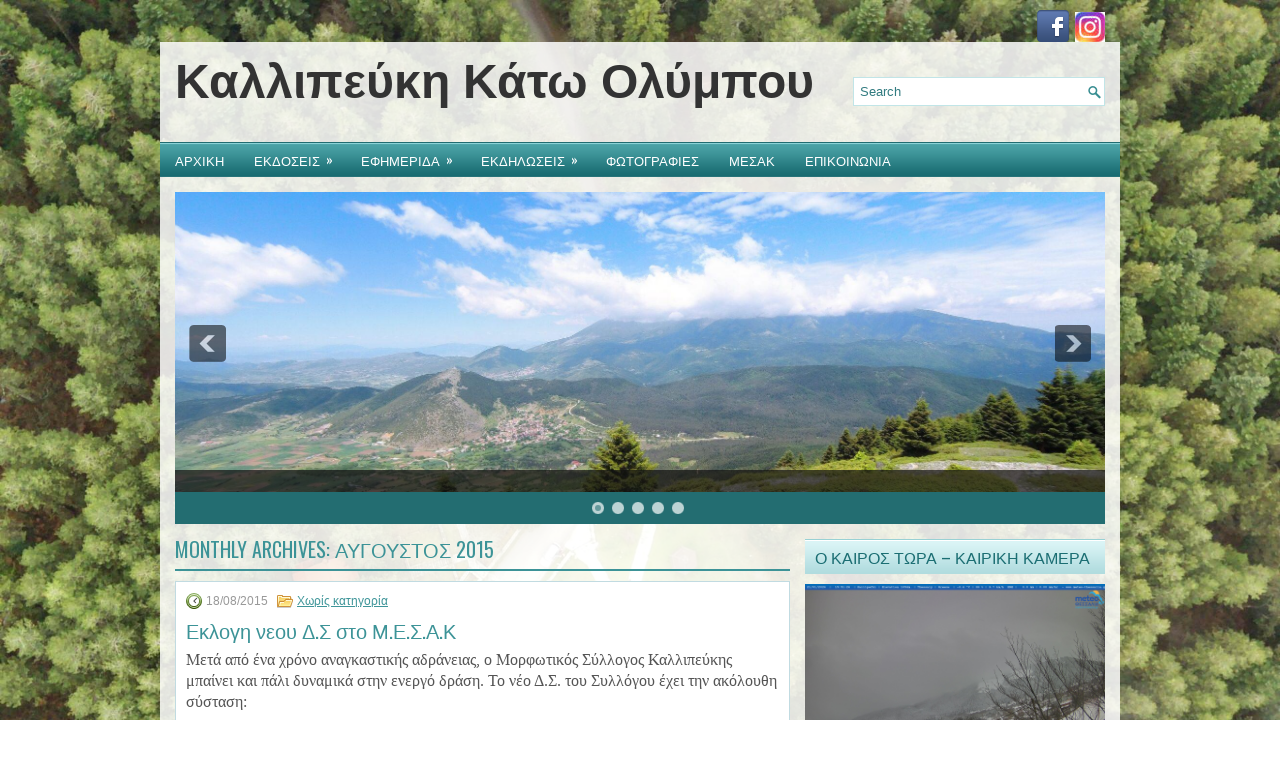

--- FILE ---
content_type: text/html; charset=UTF-8
request_url: http://www.kallipefki.gr/2015/08/
body_size: 12468
content:
<!DOCTYPE html>
<html xmlns="http://www.w3.org/1999/xhtml" lang="el">
<head profile="http://gmpg.org/xfn/11">
<meta http-equiv="Content-Type" content="text/html; charset=UTF-8" />

<meta name="viewport" content="width=device-width, initial-scale=1.0" />

<link rel="stylesheet" href="http://www.kallipefki.gr/wp-content/themes/HealthWp1/lib/css/reset.css" type="text/css" media="screen, projection" />
<link rel="stylesheet" href="http://www.kallipefki.gr/wp-content/themes/HealthWp1/lib/css/defaults.css" type="text/css" media="screen, projection" />
<!--[if lt IE 8]><link rel="stylesheet" href="http://www.kallipefki.gr/wp-content/themes/HealthWp1/lib/css/ie.css" type="text/css" media="screen, projection" /><![endif]-->

<link rel="stylesheet" href="http://www.kallipefki.gr/wp-content/themes/HealthWp1/style.css" type="text/css" media="screen, projection" />

<meta name='robots' content='noindex, follow' />

	<!-- This site is optimized with the Yoast SEO plugin v26.6 - https://yoast.com/wordpress/plugins/seo/ -->
	<title>Αύγουστος 2015 - ΚΑΛΛΙΠΕΥΚΗ</title>
	<meta property="og:locale" content="el_GR" />
	<meta property="og:type" content="website" />
	<meta property="og:title" content="Αύγουστος 2015 - ΚΑΛΛΙΠΕΥΚΗ" />
	<meta property="og:url" content="https://www.kallipefki.gr/2015/08/" />
	<meta property="og:site_name" content="ΚΑΛΛΙΠΕΥΚΗ" />
	<meta name="twitter:card" content="summary_large_image" />
	<script type="application/ld+json" class="yoast-schema-graph">{"@context":"https://schema.org","@graph":[{"@type":"CollectionPage","@id":"https://www.kallipefki.gr/2015/08/","url":"https://www.kallipefki.gr/2015/08/","name":"Αύγουστος 2015 - ΚΑΛΛΙΠΕΥΚΗ","isPartOf":{"@id":"https://www.kallipefki.gr/#website"},"breadcrumb":{"@id":"https://www.kallipefki.gr/2015/08/#breadcrumb"},"inLanguage":"el"},{"@type":"BreadcrumbList","@id":"https://www.kallipefki.gr/2015/08/#breadcrumb","itemListElement":[{"@type":"ListItem","position":1,"name":"Home","item":"https://www.kallipefki.gr/"},{"@type":"ListItem","position":2,"name":"Archives for Αύγουστος 2015"}]},{"@type":"WebSite","@id":"https://www.kallipefki.gr/#website","url":"https://www.kallipefki.gr/","name":"ΚΑΛΛΙΠΕΥΚΗ","description":"","potentialAction":[{"@type":"SearchAction","target":{"@type":"EntryPoint","urlTemplate":"https://www.kallipefki.gr/?s={search_term_string}"},"query-input":{"@type":"PropertyValueSpecification","valueRequired":true,"valueName":"search_term_string"}}],"inLanguage":"el"}]}</script>
	<!-- / Yoast SEO plugin. -->


<style id='wp-img-auto-sizes-contain-inline-css' type='text/css'>
img:is([sizes=auto i],[sizes^="auto," i]){contain-intrinsic-size:3000px 1500px}
/*# sourceURL=wp-img-auto-sizes-contain-inline-css */
</style>
<style id='wp-emoji-styles-inline-css' type='text/css'>

	img.wp-smiley, img.emoji {
		display: inline !important;
		border: none !important;
		box-shadow: none !important;
		height: 1em !important;
		width: 1em !important;
		margin: 0 0.07em !important;
		vertical-align: -0.1em !important;
		background: none !important;
		padding: 0 !important;
	}
/*# sourceURL=wp-emoji-styles-inline-css */
</style>
<link rel='stylesheet' id='wp-block-library-css' href='http://www.kallipefki.gr/wp-includes/css/dist/block-library/style.min.css?ver=6.9' type='text/css' media='all' />
<style id='global-styles-inline-css' type='text/css'>
:root{--wp--preset--aspect-ratio--square: 1;--wp--preset--aspect-ratio--4-3: 4/3;--wp--preset--aspect-ratio--3-4: 3/4;--wp--preset--aspect-ratio--3-2: 3/2;--wp--preset--aspect-ratio--2-3: 2/3;--wp--preset--aspect-ratio--16-9: 16/9;--wp--preset--aspect-ratio--9-16: 9/16;--wp--preset--color--black: #000000;--wp--preset--color--cyan-bluish-gray: #abb8c3;--wp--preset--color--white: #ffffff;--wp--preset--color--pale-pink: #f78da7;--wp--preset--color--vivid-red: #cf2e2e;--wp--preset--color--luminous-vivid-orange: #ff6900;--wp--preset--color--luminous-vivid-amber: #fcb900;--wp--preset--color--light-green-cyan: #7bdcb5;--wp--preset--color--vivid-green-cyan: #00d084;--wp--preset--color--pale-cyan-blue: #8ed1fc;--wp--preset--color--vivid-cyan-blue: #0693e3;--wp--preset--color--vivid-purple: #9b51e0;--wp--preset--gradient--vivid-cyan-blue-to-vivid-purple: linear-gradient(135deg,rgb(6,147,227) 0%,rgb(155,81,224) 100%);--wp--preset--gradient--light-green-cyan-to-vivid-green-cyan: linear-gradient(135deg,rgb(122,220,180) 0%,rgb(0,208,130) 100%);--wp--preset--gradient--luminous-vivid-amber-to-luminous-vivid-orange: linear-gradient(135deg,rgb(252,185,0) 0%,rgb(255,105,0) 100%);--wp--preset--gradient--luminous-vivid-orange-to-vivid-red: linear-gradient(135deg,rgb(255,105,0) 0%,rgb(207,46,46) 100%);--wp--preset--gradient--very-light-gray-to-cyan-bluish-gray: linear-gradient(135deg,rgb(238,238,238) 0%,rgb(169,184,195) 100%);--wp--preset--gradient--cool-to-warm-spectrum: linear-gradient(135deg,rgb(74,234,220) 0%,rgb(151,120,209) 20%,rgb(207,42,186) 40%,rgb(238,44,130) 60%,rgb(251,105,98) 80%,rgb(254,248,76) 100%);--wp--preset--gradient--blush-light-purple: linear-gradient(135deg,rgb(255,206,236) 0%,rgb(152,150,240) 100%);--wp--preset--gradient--blush-bordeaux: linear-gradient(135deg,rgb(254,205,165) 0%,rgb(254,45,45) 50%,rgb(107,0,62) 100%);--wp--preset--gradient--luminous-dusk: linear-gradient(135deg,rgb(255,203,112) 0%,rgb(199,81,192) 50%,rgb(65,88,208) 100%);--wp--preset--gradient--pale-ocean: linear-gradient(135deg,rgb(255,245,203) 0%,rgb(182,227,212) 50%,rgb(51,167,181) 100%);--wp--preset--gradient--electric-grass: linear-gradient(135deg,rgb(202,248,128) 0%,rgb(113,206,126) 100%);--wp--preset--gradient--midnight: linear-gradient(135deg,rgb(2,3,129) 0%,rgb(40,116,252) 100%);--wp--preset--font-size--small: 13px;--wp--preset--font-size--medium: 20px;--wp--preset--font-size--large: 36px;--wp--preset--font-size--x-large: 42px;--wp--preset--spacing--20: 0.44rem;--wp--preset--spacing--30: 0.67rem;--wp--preset--spacing--40: 1rem;--wp--preset--spacing--50: 1.5rem;--wp--preset--spacing--60: 2.25rem;--wp--preset--spacing--70: 3.38rem;--wp--preset--spacing--80: 5.06rem;--wp--preset--shadow--natural: 6px 6px 9px rgba(0, 0, 0, 0.2);--wp--preset--shadow--deep: 12px 12px 50px rgba(0, 0, 0, 0.4);--wp--preset--shadow--sharp: 6px 6px 0px rgba(0, 0, 0, 0.2);--wp--preset--shadow--outlined: 6px 6px 0px -3px rgb(255, 255, 255), 6px 6px rgb(0, 0, 0);--wp--preset--shadow--crisp: 6px 6px 0px rgb(0, 0, 0);}:where(.is-layout-flex){gap: 0.5em;}:where(.is-layout-grid){gap: 0.5em;}body .is-layout-flex{display: flex;}.is-layout-flex{flex-wrap: wrap;align-items: center;}.is-layout-flex > :is(*, div){margin: 0;}body .is-layout-grid{display: grid;}.is-layout-grid > :is(*, div){margin: 0;}:where(.wp-block-columns.is-layout-flex){gap: 2em;}:where(.wp-block-columns.is-layout-grid){gap: 2em;}:where(.wp-block-post-template.is-layout-flex){gap: 1.25em;}:where(.wp-block-post-template.is-layout-grid){gap: 1.25em;}.has-black-color{color: var(--wp--preset--color--black) !important;}.has-cyan-bluish-gray-color{color: var(--wp--preset--color--cyan-bluish-gray) !important;}.has-white-color{color: var(--wp--preset--color--white) !important;}.has-pale-pink-color{color: var(--wp--preset--color--pale-pink) !important;}.has-vivid-red-color{color: var(--wp--preset--color--vivid-red) !important;}.has-luminous-vivid-orange-color{color: var(--wp--preset--color--luminous-vivid-orange) !important;}.has-luminous-vivid-amber-color{color: var(--wp--preset--color--luminous-vivid-amber) !important;}.has-light-green-cyan-color{color: var(--wp--preset--color--light-green-cyan) !important;}.has-vivid-green-cyan-color{color: var(--wp--preset--color--vivid-green-cyan) !important;}.has-pale-cyan-blue-color{color: var(--wp--preset--color--pale-cyan-blue) !important;}.has-vivid-cyan-blue-color{color: var(--wp--preset--color--vivid-cyan-blue) !important;}.has-vivid-purple-color{color: var(--wp--preset--color--vivid-purple) !important;}.has-black-background-color{background-color: var(--wp--preset--color--black) !important;}.has-cyan-bluish-gray-background-color{background-color: var(--wp--preset--color--cyan-bluish-gray) !important;}.has-white-background-color{background-color: var(--wp--preset--color--white) !important;}.has-pale-pink-background-color{background-color: var(--wp--preset--color--pale-pink) !important;}.has-vivid-red-background-color{background-color: var(--wp--preset--color--vivid-red) !important;}.has-luminous-vivid-orange-background-color{background-color: var(--wp--preset--color--luminous-vivid-orange) !important;}.has-luminous-vivid-amber-background-color{background-color: var(--wp--preset--color--luminous-vivid-amber) !important;}.has-light-green-cyan-background-color{background-color: var(--wp--preset--color--light-green-cyan) !important;}.has-vivid-green-cyan-background-color{background-color: var(--wp--preset--color--vivid-green-cyan) !important;}.has-pale-cyan-blue-background-color{background-color: var(--wp--preset--color--pale-cyan-blue) !important;}.has-vivid-cyan-blue-background-color{background-color: var(--wp--preset--color--vivid-cyan-blue) !important;}.has-vivid-purple-background-color{background-color: var(--wp--preset--color--vivid-purple) !important;}.has-black-border-color{border-color: var(--wp--preset--color--black) !important;}.has-cyan-bluish-gray-border-color{border-color: var(--wp--preset--color--cyan-bluish-gray) !important;}.has-white-border-color{border-color: var(--wp--preset--color--white) !important;}.has-pale-pink-border-color{border-color: var(--wp--preset--color--pale-pink) !important;}.has-vivid-red-border-color{border-color: var(--wp--preset--color--vivid-red) !important;}.has-luminous-vivid-orange-border-color{border-color: var(--wp--preset--color--luminous-vivid-orange) !important;}.has-luminous-vivid-amber-border-color{border-color: var(--wp--preset--color--luminous-vivid-amber) !important;}.has-light-green-cyan-border-color{border-color: var(--wp--preset--color--light-green-cyan) !important;}.has-vivid-green-cyan-border-color{border-color: var(--wp--preset--color--vivid-green-cyan) !important;}.has-pale-cyan-blue-border-color{border-color: var(--wp--preset--color--pale-cyan-blue) !important;}.has-vivid-cyan-blue-border-color{border-color: var(--wp--preset--color--vivid-cyan-blue) !important;}.has-vivid-purple-border-color{border-color: var(--wp--preset--color--vivid-purple) !important;}.has-vivid-cyan-blue-to-vivid-purple-gradient-background{background: var(--wp--preset--gradient--vivid-cyan-blue-to-vivid-purple) !important;}.has-light-green-cyan-to-vivid-green-cyan-gradient-background{background: var(--wp--preset--gradient--light-green-cyan-to-vivid-green-cyan) !important;}.has-luminous-vivid-amber-to-luminous-vivid-orange-gradient-background{background: var(--wp--preset--gradient--luminous-vivid-amber-to-luminous-vivid-orange) !important;}.has-luminous-vivid-orange-to-vivid-red-gradient-background{background: var(--wp--preset--gradient--luminous-vivid-orange-to-vivid-red) !important;}.has-very-light-gray-to-cyan-bluish-gray-gradient-background{background: var(--wp--preset--gradient--very-light-gray-to-cyan-bluish-gray) !important;}.has-cool-to-warm-spectrum-gradient-background{background: var(--wp--preset--gradient--cool-to-warm-spectrum) !important;}.has-blush-light-purple-gradient-background{background: var(--wp--preset--gradient--blush-light-purple) !important;}.has-blush-bordeaux-gradient-background{background: var(--wp--preset--gradient--blush-bordeaux) !important;}.has-luminous-dusk-gradient-background{background: var(--wp--preset--gradient--luminous-dusk) !important;}.has-pale-ocean-gradient-background{background: var(--wp--preset--gradient--pale-ocean) !important;}.has-electric-grass-gradient-background{background: var(--wp--preset--gradient--electric-grass) !important;}.has-midnight-gradient-background{background: var(--wp--preset--gradient--midnight) !important;}.has-small-font-size{font-size: var(--wp--preset--font-size--small) !important;}.has-medium-font-size{font-size: var(--wp--preset--font-size--medium) !important;}.has-large-font-size{font-size: var(--wp--preset--font-size--large) !important;}.has-x-large-font-size{font-size: var(--wp--preset--font-size--x-large) !important;}
/*# sourceURL=global-styles-inline-css */
</style>

<style id='classic-theme-styles-inline-css' type='text/css'>
/*! This file is auto-generated */
.wp-block-button__link{color:#fff;background-color:#32373c;border-radius:9999px;box-shadow:none;text-decoration:none;padding:calc(.667em + 2px) calc(1.333em + 2px);font-size:1.125em}.wp-block-file__button{background:#32373c;color:#fff;text-decoration:none}
/*# sourceURL=/wp-includes/css/classic-themes.min.css */
</style>
<link rel='stylesheet' id='contact-form-7-css' href='http://www.kallipefki.gr/wp-content/plugins/contact-form-7/includes/css/styles.css?ver=6.1.4' type='text/css' media='all' />
<script type="text/javascript" src="http://www.kallipefki.gr/wp-includes/js/jquery/jquery.min.js?ver=3.7.1" id="jquery-core-js"></script>
<script type="text/javascript" src="http://www.kallipefki.gr/wp-includes/js/jquery/jquery-migrate.min.js?ver=3.4.1" id="jquery-migrate-js"></script>
<script type="text/javascript" src="http://www.kallipefki.gr/wp-content/themes/HealthWp1/lib/js/superfish.js?ver=6.9" id="superfish-js"></script>
<script type="text/javascript" src="http://www.kallipefki.gr/wp-content/themes/HealthWp1/lib/js/jquery.mobilemenu.js?ver=6.9" id="mobilemenu-js"></script>
<link rel="https://api.w.org/" href="https://www.kallipefki.gr/wp-json/" /><link rel="EditURI" type="application/rsd+xml" title="RSD" href="https://www.kallipefki.gr/xmlrpc.php?rsd" />

<link rel="shortcut icon" href="http://www.kallipefki.gr/wp-content/uploads/2015/12/favicon.png" type="image/x-icon" />
<link rel="alternate" type="application/rss+xml" title="ΚΑΛΛΙΠΕΥΚΗ RSS Feed" href="https://www.kallipefki.gr/feed/" />
<link rel="pingback" href="http://www.kallipefki.gr/xmlrpc.php" />
<style type="text/css" id="custom-background-css">
body.custom-background { background-color: #ffffff; background-image: url("http://www.kallipefki.gr/wp-content/uploads/2025/12/4_61738793FIMI0056.JPG.jpg"); background-position: left top; background-size: cover; background-repeat: no-repeat; background-attachment: fixed; }
</style>
			<style type="text/css" id="wp-custom-css">
			.home h2.section-title {
    display:none;
}		</style>
		
<!-- Featured Posts -->
<script src="http://www.kallipefki.gr/wp-content/themes/HealthWp1/includes/featuredposts/scripts/jquery.cycle.all.js" type="text/javascript"></script>
<!-- /jquery.cycle.all.js -->


</head>

<body class="archive date custom-background wp-theme-HealthWp1">

<div id="container">

    <div class="clearfix">
        			              <!--.primary menu--> 	
                
        <div id="top-social-profiles">
                        <ul class="widget-container"><li class="social-profiles-widget">
            <a href="https://www.facebook.com/kallipefki/?fref=ts" target="_blank"><img title="Facebook" alt="Facebook" src="http://www.kallipefki.gr/wp-content/themes/HealthWp/images/social-profiles/facebook.png" /></a><a href="https://www.instagram.com/kallipefki.village/" target="_blank"><img title="Instagram" alt="Instagram" src="http://www.kallipefki.gr/wp-content/uploads/2025/12/insta-e1765920501402.jpg" /></a>            </li></ul>
                    </div>
    </div>
    

    <div id="header">
    
        <div class="logo">
         
             
                <h1 class="site_title"><a href="https://www.kallipefki.gr">Καλλιπεύκη Κάτω Ολύμπου</a></h1>
             
            
             
         
        </div><!-- .logo -->

        <div class="header-right">
            <div id="topsearch">
                 
<div id="search" title="Type and hit enter">
    <form method="get" id="searchform" action="https://www.kallipefki.gr/"> 
        <input type="text" value="Search" 
            name="s" id="s"  onblur="if (this.value == '')  {this.value = 'Search';}"  
            onfocus="if (this.value == 'Search') {this.value = '';}" 
        />
    </form>
</div><!-- #search -->            </div>
        </div><!-- .header-right -->
        
    </div><!-- #header -->
    
            <div class="clearfix">
            			<div class="menu-secondary-container"><ul id="menu-%ce%ba%cf%8d%cf%81%ce%b9%ce%bf" class="menus menu-secondary"><li id="menu-item-1158" class="menu-item menu-item-type-post_type menu-item-object-page menu-item-1158"><a href="https://www.kallipefki.gr/%ce%b1%cf%81%cf%87%ce%b9%ce%ba%ce%b7/">ΑΡΧΙΚΗ</a></li>
<li id="menu-item-1163" class="menu-item menu-item-type-post_type menu-item-object-page menu-item-has-children menu-item-1163"><a href="https://www.kallipefki.gr/%ce%b5%ce%ba%ce%b4%ce%bf%cf%83%ce%b5%ce%b9%cf%82/">ΕΚΔΟΣΕΙΣ</a>
<ul class="sub-menu">
	<li id="menu-item-9682" class="menu-item menu-item-type-post_type menu-item-object-page menu-item-9682"><a href="https://www.kallipefki.gr/%ce%ad%cf%84%cf%83%ce%b9-%ce%b3%cf%81%ce%ac%cf%86%ce%b5%cf%84%ce%b1%ce%b9-%ce%b7-%ce%b9%cf%83%cf%84%ce%bf%cf%81%ce%af%ce%b1/">Έτσι γράφεται η ιστορία…</a></li>
	<li id="menu-item-6426" class="menu-item menu-item-type-post_type menu-item-object-page menu-item-6426"><a href="https://www.kallipefki.gr/%ce%b5%ce%ba%ce%b4%ce%bf%cf%83%ce%b5%ce%b9%cf%82/%ce%ba%ce%b1%ce%bb%ce%bb%ce%b9%cf%80%ce%b5%cf%8d%ce%ba%ce%b7-%ce%ba%ce%ac%cf%84%cf%89-%ce%bf%ce%bb%cf%8d%ce%bc%cf%80%ce%bf%cf%85-%ce%b2%ce%b9%ce%b2%ce%bb%ce%af%ce%bf-%ce%bb%ce%b5%cf%8d/">«Καλλιπεύκη Κάτω Ολύμπου» – Βιβλίο – Λεύκωμα – Παρουσίαση</a></li>
	<li id="menu-item-6427" class="menu-item menu-item-type-post_type menu-item-object-page menu-item-6427"><a href="https://www.kallipefki.gr/%ce%b5%ce%ba%ce%b4%ce%bf%cf%83%ce%b5%ce%b9%cf%82/%ce%b5%cf%80%ce%b9%cf%83%cf%84%cf%81%ce%bf%cf%86%ce%b7-%cf%89%ce%b4%ce%ae-%cf%83%cf%84%ce%b7%ce%bd-%ce%ba%ce%b1%ce%bb%ce%bb%ce%b9%cf%80%ce%b5%cf%8d%ce%ba%ce%b7/">ΕΠΙΣΤΡΟΦΗ – Ωδή στην Καλλιπεύκη</a></li>
	<li id="menu-item-1164" class="menu-item menu-item-type-post_type menu-item-object-page menu-item-1164"><a href="https://www.kallipefki.gr/%ce%b5%ce%ba%ce%b4%ce%bf%cf%83%ce%b5%ce%b9%cf%82/kallipefki-stoys-aiwnes/">Η Καλλιπεύκη στους αιώνες</a></li>
	<li id="menu-item-1165" class="menu-item menu-item-type-post_type menu-item-object-page menu-item-1165"><a href="https://www.kallipefki.gr/%ce%b5%ce%ba%ce%b4%ce%bf%cf%83%ce%b5%ce%b9%cf%82/afhghseis-sth-skia-toy-olympoy/">Αφηγήσεις στη σκιά του Ολύμπου</a></li>
	<li id="menu-item-1167" class="menu-item menu-item-type-post_type menu-item-object-page menu-item-1167"><a href="https://www.kallipefki.gr/%ce%b5%ce%ba%ce%b4%ce%bf%cf%83%ce%b5%ce%b9%cf%82/%ce%b7-%ce%ba%ce%b1%ce%bb%ce%bb%ce%b9%cf%80%ce%b5%cf%8d%ce%ba%ce%b7-%cf%84%ce%bf%cf%85-%ce%bf%ce%bb%cf%8d%ce%bc%cf%80%ce%bf%cf%85-%ce%b9%cf%83%cf%84%ce%bf%cf%81%ce%af%ce%b1-%ce%bb%ce%b1%ce%bf%ce%b3/">Η Καλλιπεύκη του Ολύμπου, Ιστορία – Λαογραφία</a></li>
	<li id="menu-item-1166" class="menu-item menu-item-type-post_type menu-item-object-page menu-item-1166"><a href="https://www.kallipefki.gr/%ce%b5%ce%ba%ce%b4%ce%bf%cf%83%ce%b5%ce%b9%cf%82/%cf%83%cf%84%ce%bf-%cf%87%ce%bf%cf%81%cf%8c-%cf%84%cf%89%ce%bd-%cf%80%ce%b1%cf%81%ce%b1%ce%bc%cf%85%ce%b8%ce%b9%cf%8e%ce%bd/">Στο χορό των Παραμυθιών</a></li>
	<li id="menu-item-2465" class="menu-item menu-item-type-post_type menu-item-object-page menu-item-2465"><a href="https://www.kallipefki.gr/%ce%b5%ce%ba%ce%b4%ce%bf%cf%83%ce%b5%ce%b9%cf%82/%cf%83%ce%b1%cf%81%ce%ac%ce%bd%cf%84%ce%b1-%cf%80%ce%b1%cf%81%ce%b1%ce%b4%ce%bf%cf%83%ce%b9%ce%b1%ce%ba%ce%ac-%cf%80%ce%b1%cf%81%ce%b1%ce%bc%cf%8d%ce%b8%ce%b9%ce%b1-%ce%b1%cf%80%cf%8c-%cf%84%ce%b7/">Σαράντα παραδοσιακά παραμύθια από την Καλλιπεύκη Ολύμπου</a></li>
	<li id="menu-item-2517" class="menu-item menu-item-type-post_type menu-item-object-page menu-item-2517"><a href="https://www.kallipefki.gr/%ce%b5%ce%ba%ce%b4%ce%bf%cf%83%ce%b5%ce%b9%cf%82/%ce%b7-%ce%ba%ce%b1%ce%bb%ce%bb%ce%b9%cf%80%ce%b5%cf%8d%ce%ba%ce%b7-%cf%84%ce%bf%cf%85-%ce%bf%ce%bb%cf%8d%ce%bc%cf%80%ce%bf%cf%85-%ce%b3%ce%bb%cf%8e%cf%83%cf%83%ce%b1-%ce%ba%ce%b1%ce%b9-%cf%80%ce%b1/">Η Καλλιπεύκη του Ολύμπου Γλώσσα και παράδοση</a></li>
	<li id="menu-item-6244" class="menu-item menu-item-type-post_type menu-item-object-page menu-item-6244"><a href="https://www.kallipefki.gr/%ce%b5%ce%ba%ce%b4%ce%bf%cf%83%ce%b5%ce%b9%cf%82/%ce%b9%cf%83%cf%84%ce%bf%cf%81%ce%af%ce%b1-%cf%84%ce%b7%cf%82-%ce%ba%ce%b1%ce%bb%ce%bb%ce%b9%cf%80%ce%b5%cf%8d%ce%ba%ce%b7%cf%82/">Ιστορία της Καλλιπεύκης</a></li>
</ul>
</li>
<li id="menu-item-1168" class="menu-item menu-item-type-post_type menu-item-object-page menu-item-has-children menu-item-1168"><a href="https://www.kallipefki.gr/%ce%b5%cf%86%ce%b7%ce%bc%ce%b5%cf%81%ce%b9%ce%b4%ce%b1/">ΕΦΗΜΕΡΙΔΑ</a>
<ul class="sub-menu">
	<li id="menu-item-10000" class="menu-item menu-item-type-post_type menu-item-object-page menu-item-10000"><a href="https://www.kallipefki.gr/%ce%b5%cf%86%ce%b7%ce%bc%ce%b5%cf%81%ce%b9%ce%b4%ce%b1/%cf%86%cf%8d%ce%bb%ce%bb%ce%bf-161-%ce%b1%cf%8d%ce%b3%ce%bf%cf%85%cf%83%cf%84%ce%bf%cf%82-2025/">Φύλλο 161 – Αύγουστος 2025</a></li>
	<li id="menu-item-9937" class="menu-item menu-item-type-post_type menu-item-object-page menu-item-9937"><a href="https://www.kallipefki.gr/fyllo160/">Φύλλο 160- Αύγουστος 2024</a></li>
	<li id="menu-item-9849" class="menu-item menu-item-type-post_type menu-item-object-page menu-item-9849"><a href="https://www.kallipefki.gr/fyllo159/">Φύλλο 159 – Αύγουστος 2023</a></li>
	<li id="menu-item-9833" class="menu-item menu-item-type-post_type menu-item-object-page menu-item-9833"><a href="https://www.kallipefki.gr/%cf%86%cf%8d%ce%bb%ce%bb%ce%bf-158-%ce%b1%cf%8d%ce%b3%ce%bf%cf%85%cf%83%cf%84%ce%bf%cf%82-2022/">Φύλλο 158 – Αύγουστος 2022</a></li>
	<li id="menu-item-9784" class="menu-item menu-item-type-post_type menu-item-object-page menu-item-9784"><a href="https://www.kallipefki.gr/%cf%86%cf%8d%ce%bb%ce%bb%ce%bf-157-%ce%b4%ce%b5%ce%ba%ce%ad%ce%bc%ce%b2%cf%81%ce%b9%ce%bf%cf%82-2021/">Φύλλο 157 – Δεκέμβριος 2021</a></li>
	<li id="menu-item-9714" class="menu-item menu-item-type-post_type menu-item-object-page menu-item-9714"><a href="https://www.kallipefki.gr/%cf%86%cf%8d%ce%bb%ce%bb%ce%bf-156-%ce%b4%ce%b5%ce%ba%ce%b5%ce%bc%ce%b2%cf%81%ce%b9%ce%bf%cf%83-2020/">Φύλλο 156 – Δεκέμβριος 2020</a></li>
	<li id="menu-item-9659" class="menu-item menu-item-type-post_type menu-item-object-page menu-item-9659"><a href="https://www.kallipefki.gr/%cf%86%cf%8d%ce%bb%ce%bb%ce%bf-155-%cf%86%ce%b5%ce%b2%cf%81%ce%bf%cf%85%ce%ac%cf%81%ce%b9%ce%bf%cf%82-%ce%bc%ce%ac%cf%81%cf%84%ce%b9%ce%bf%cf%82-%ce%b1%cf%80%cf%81%ce%af%ce%bb%ce%b9%ce%bf%cf%82/">Φύλλο 155 – Φεβρουάριος – Μάρτιος – Απρίλιος – Μάιος 2019</a></li>
	<li id="menu-item-6625" class="menu-item menu-item-type-post_type menu-item-object-page menu-item-6625"><a href="https://www.kallipefki.gr/%cf%86%cf%8d%ce%bb%ce%bb%ce%bf-154-%ce%bd%ce%bf%ce%ad%ce%bc%ce%b2%cf%81%ce%b9%ce%bf%cf%82-%ce%b4%ce%b5%ce%ba%ce%ad%ce%bc%ce%b2%cf%81%ce%b9%ce%bf%cf%82-2018-%ce%b9%ce%b1%ce%bd%ce%bf%cf%85%ce%ac/">Φύλλο 154 – Νοέμβριος – Δεκέμβριος 2018 – Ιανουάριος 2019</a></li>
	<li id="menu-item-6528" class="menu-item menu-item-type-post_type menu-item-object-page menu-item-6528"><a href="https://www.kallipefki.gr/%ce%b5%cf%86%ce%b7%ce%bc%ce%b5%cf%81%ce%b9%ce%b4%ce%b1/%cf%86%cf%8d%ce%bb%ce%bb%ce%bf-153-%ce%b9%ce%bf%cf%8d%ce%bb%ce%b9%ce%bf%cf%82-%ce%b1%cf%8d%ce%b3%ce%bf%cf%85%cf%83%cf%84%ce%bf%cf%82-%cf%83%ce%b5%cf%80%cf%84%ce%ad%ce%bc%ce%b2%cf%81%ce%b9%ce%bf/">Φύλλο 153 – Ιούλιος, Αύγουστος, Σεπτέμβριος 2018</a></li>
	<li id="menu-item-6441" class="menu-item menu-item-type-post_type menu-item-object-page menu-item-6441"><a href="https://www.kallipefki.gr/%ce%b5%cf%86%ce%b7%ce%bc%ce%b5%cf%81%ce%b9%ce%b4%ce%b1/%cf%86%cf%8d%ce%bb%ce%bb%ce%bf-152-%ce%b1%cf%80%cf%81%ce%af%ce%bb%ce%b9%ce%bf%cf%82-%ce%bc%ce%ac%ce%b9%ce%bf%cf%82-%ce%b9%ce%bf%cf%8d%ce%bd%ce%b9%ce%bf%cf%82-2018/">Φύλλο 152 – Απρίλιος, Μάιος, Ιούνιος 2018</a></li>
	<li id="menu-item-6307" class="menu-item menu-item-type-post_type menu-item-object-page menu-item-6307"><a href="https://www.kallipefki.gr/%ce%b5%cf%86%ce%b7%ce%bc%ce%b5%cf%81%ce%b9%ce%b4%ce%b1/fyllo151/">Φύλλο 151- Ιανουάριος, Φεβρουάριος, Μάρτιος 2018</a></li>
	<li id="menu-item-6452" class="menu-item menu-item-type-post_type menu-item-object-page menu-item-has-children menu-item-6452"><a href="https://www.kallipefki.gr/%ce%b5%cf%86%ce%b7%ce%bc%ce%b5%cf%81%ce%b9%ce%b4%ce%b1/2016-2017/">2016 – 2017</a>
	<ul class="sub-menu">
		<li id="menu-item-6231" class="menu-item menu-item-type-post_type menu-item-object-page menu-item-6231"><a href="https://www.kallipefki.gr/%ce%b5%cf%86%ce%b7%ce%bc%ce%b5%cf%81%ce%b9%ce%b4%ce%b1/fyllo150/">Φύλλο 150- Οκτώβριος, Νοέμβριος, Δεκέμβριος 2017</a></li>
		<li id="menu-item-6206" class="menu-item menu-item-type-post_type menu-item-object-page menu-item-6206"><a href="https://www.kallipefki.gr/%ce%b5%cf%86%ce%b7%ce%bc%ce%b5%cf%81%ce%b9%ce%b4%ce%b1/%cf%86%cf%8d%ce%bb%ce%bb%ce%bf-149/">Φύλλο 149 – Οκτώβριος, Νοέμβριος, Δεκέμβριος 2016</a></li>
		<li id="menu-item-6194" class="menu-item menu-item-type-post_type menu-item-object-page menu-item-6194"><a href="https://www.kallipefki.gr/%ce%b5%cf%86%ce%b7%ce%bc%ce%b5%cf%81%ce%b9%ce%b4%ce%b1/%cf%86%cf%8d%ce%bb%ce%bb%ce%bf-148/">Φύλλο 148 – Ιουλιος, Αυγουστος, Σεπτεμβριος 2016</a></li>
		<li id="menu-item-6177" class="menu-item menu-item-type-post_type menu-item-object-page menu-item-6177"><a href="https://www.kallipefki.gr/%ce%b5%cf%86%ce%b7%ce%bc%ce%b5%cf%81%ce%b9%ce%b4%ce%b1/%cf%86%cf%8d%ce%bb%ce%bb%ce%bf-147/">Φύλλο 147 – Απρίλιος, Μάιος, Ιούνιος 2016</a></li>
		<li id="menu-item-5970" class="menu-item menu-item-type-post_type menu-item-object-page menu-item-5970"><a href="https://www.kallipefki.gr/%ce%b5%cf%86%ce%b7%ce%bc%ce%b5%cf%81%ce%b9%ce%b4%ce%b1/%cf%86%cf%8d%ce%bb%ce%bb%ce%bf-146-%ce%b9%ce%b1%ce%bd%ce%bf%cf%85%ce%ac%cf%81%ce%b9%ce%bf%cf%82-%cf%86%ce%b5%ce%b2%cf%81%ce%bf%cf%85%ce%ac%cf%81%ce%b9%ce%bf%cf%82-%ce%bc%ce%ac%cf%81%cf%84/">Φύλλο 146 – Ιανουάριος, Φεβρουάριος, Μάρτιος 2016</a></li>
	</ul>
</li>
	<li id="menu-item-6453" class="menu-item menu-item-type-post_type menu-item-object-page menu-item-has-children menu-item-6453"><a href="https://www.kallipefki.gr/%ce%b5%cf%86%ce%b7%ce%bc%ce%b5%cf%81%ce%b9%ce%b4%ce%b1/2014-2015/">2014 – 2015</a>
	<ul class="sub-menu">
		<li id="menu-item-2121" class="menu-item menu-item-type-custom menu-item-object-custom menu-item-2121"><a href="http://www.kallipefki.gr/wp-content/uploads/2015/12/145_%CE%A4%CE%95%CE%9B%CE%99%CE%9A%CE%9F.pdf">ΦΥΛΛΟ 145 &#8211; Οκτωβριος 2015</a></li>
		<li id="menu-item-1178" class="menu-item menu-item-type-post_type menu-item-object-page menu-item-1178"><a href="https://www.kallipefki.gr/%ce%b5%cf%86%ce%b7%ce%bc%ce%b5%cf%81%ce%b9%ce%b4%ce%b1/%cf%86%cf%8d%ce%bb%ce%bb%ce%bf-144/">ΦΥΛΛΟ 144 – Ιούνιος 2014</a></li>
	</ul>
</li>
	<li id="menu-item-5872" class="menu-item menu-item-type-post_type menu-item-object-page menu-item-has-children menu-item-5872"><a href="https://www.kallipefki.gr/%ce%b5%cf%86%ce%b7%ce%bc%ce%b5%cf%81%ce%b9%ce%b4%ce%b1/2013-2012/">2013 – 2012</a>
	<ul class="sub-menu">
		<li id="menu-item-5873" class="menu-item menu-item-type-post_type menu-item-object-page menu-item-5873"><a href="https://www.kallipefki.gr/%ce%b5%cf%86%ce%b7%ce%bc%ce%b5%cf%81%ce%b9%ce%b4%ce%b1/%cf%86%cf%85%ce%bb%ce%bb%ce%bf-143-%ce%bf%ce%ba%cf%84%cf%89%ce%bc%ce%b2%cf%81%ce%b9%ce%bf%cf%83-%ce%bd%ce%bf%ce%b5%ce%bc%ce%b2%cf%81%ce%b9%ce%bf%cf%83-%ce%b4%ce%b5%ce%ba%ce%b5%ce%bc%ce%b2/">Φύλλο 143 – Οκτώβριος, Νοέμβριος, Δεκέμβριος 2013</a></li>
		<li id="menu-item-5878" class="menu-item menu-item-type-post_type menu-item-object-page menu-item-5878"><a href="https://www.kallipefki.gr/%ce%b5%cf%86%ce%b7%ce%bc%ce%b5%cf%81%ce%b9%ce%b4%ce%b1/%cf%86%cf%85%ce%bb%ce%bb%ce%bf-142-%cf%83%ce%b5%cf%80%cf%84%ce%b5%ce%bc%ce%b2%cf%81%ce%b9%ce%bf%cf%83-2013/">Φύλλο 142 – Σέπτεμβριος 2013</a></li>
		<li id="menu-item-5877" class="menu-item menu-item-type-post_type menu-item-object-page menu-item-5877"><a href="https://www.kallipefki.gr/%ce%b5%cf%86%ce%b7%ce%bc%ce%b5%cf%81%ce%b9%ce%b4%ce%b1/%cf%86%cf%85%ce%bb%ce%bb%ce%bf-141-%ce%b1%cf%80%cf%81%ce%af%ce%bb%ce%b9%ce%bf%cf%82-%ce%bc%ce%ac%ce%b9%ce%bf%cf%82-%ce%b9%ce%bf%cf%8d%ce%bd%ce%b9%ce%bf%cf%82-2013/">Φύλλο 141 – Απρίλιος, Μάιος, Ιούνιος 2013</a></li>
		<li id="menu-item-5876" class="menu-item menu-item-type-post_type menu-item-object-page menu-item-5876"><a href="https://www.kallipefki.gr/%ce%b5%cf%86%ce%b7%ce%bc%ce%b5%cf%81%ce%b9%ce%b4%ce%b1/%cf%86%cf%85%ce%bb%ce%bb%ce%bf-140-%ce%b9%ce%b1%ce%bd%ce%bf%cf%85%ce%ac%cf%81%ce%b9%ce%bf%cf%82-%cf%86%ce%b5%ce%b2%cf%81%ce%bf%cf%85%ce%ac%cf%81%ce%b9%ce%bf%cf%82-%ce%bc%ce%ac%cf%81%cf%84%ce%b9/">Φύλλο 140 – Ιανουάριος, Φεβρουάριος, Μάρτιος 2013</a></li>
		<li id="menu-item-5875" class="menu-item menu-item-type-post_type menu-item-object-page menu-item-5875"><a href="https://www.kallipefki.gr/%ce%b5%cf%86%ce%b7%ce%bc%ce%b5%cf%81%ce%b9%ce%b4%ce%b1/%cf%86%cf%85%ce%bb%ce%bb%ce%bf-139-%ce%b1%cf%8d%ce%b3%ce%bf%cf%85%cf%83%cf%84%ce%bf%cf%82-%cf%83%ce%b5%cf%80%cf%84%ce%ad%ce%bc%ce%b2%cf%81%ce%b9%ce%bf%cf%82-%ce%bf%ce%ba%cf%84%cf%8e%ce%b2%cf%81/">Φύλλο 139 – Αύγουστος, Σεπτέμβριος, Οκτώβριος, Νοέμβριος, Δεκέμβριος 2012</a></li>
		<li id="menu-item-5874" class="menu-item menu-item-type-post_type menu-item-object-page menu-item-5874"><a href="https://www.kallipefki.gr/%ce%b5%cf%86%ce%b7%ce%bc%ce%b5%cf%81%ce%b9%ce%b4%ce%b1/%cf%86%cf%85%ce%bb%ce%bb%ce%bf-138-%ce%b9%ce%b1%ce%bd%ce%bf%cf%85%ce%ac%cf%81%ce%b9%ce%bf%cf%82-%cf%86%ce%b5%ce%b2%cf%81%ce%bf%cf%85%ce%ac%cf%81%ce%b9%ce%bf%cf%82-%ce%bc%ce%ac%cf%81%cf%84%ce%b9/">Φύλλο 138 – Ιανουάριος, Φεβρουάριος, Μάρτιος, Απρίλιος, Μάιος, Ιούνιος, Ιούλιος 2012</a></li>
	</ul>
</li>
	<li id="menu-item-5862" class="menu-item menu-item-type-post_type menu-item-object-page menu-item-has-children menu-item-5862"><a href="https://www.kallipefki.gr/%ce%b5%cf%86%ce%b7%ce%bc%ce%b5%cf%81%ce%b9%ce%b4%ce%b1/2011-2010/">2011 – 2010</a>
	<ul class="sub-menu">
		<li id="menu-item-5869" class="menu-item menu-item-type-post_type menu-item-object-page menu-item-5869"><a href="https://www.kallipefki.gr/%ce%b5%cf%86%ce%b7%ce%bc%ce%b5%cf%81%ce%b9%ce%b4%ce%b1/%cf%86%cf%85%ce%bb%ce%bb%ce%bf-137-%cf%83%ce%b5%cf%80%cf%84%ce%ad%ce%bc%ce%b2%cf%81%ce%b9%ce%bf%cf%82%ce%bf%ce%ba%cf%84%cf%8e%ce%bc%ce%b2%cf%81%ce%b9%ce%bf%cf%82%ce%bd%ce%bf%ce%ad%ce%bc%ce%b2/">ΦΥΛΛΟ 137 – Σεπτέμβριος, Οκτώβριος, Νοέμβριος, Δεκέμβριος  2011</a></li>
		<li id="menu-item-5868" class="menu-item menu-item-type-post_type menu-item-object-page menu-item-5868"><a href="https://www.kallipefki.gr/%ce%b5%cf%86%ce%b7%ce%bc%ce%b5%cf%81%ce%b9%ce%b4%ce%b1/%cf%86%cf%8d%ce%bb%ce%bb%ce%bf-136-%ce%b9%ce%bf%cf%8d%ce%bd%ce%b9%ce%bf%cf%82-%ce%b9%ce%bf%cf%8d%ce%bb%ce%b9%ce%bf%cf%82-%ce%b1%cf%8d%ce%b3%ce%bf%cf%85%cf%83%cf%84%ce%bf%cf%82-2011/">Φύλλο 136 –  Ιούνιος, Ιούλιος, Αύγουστος 2011</a></li>
		<li id="menu-item-5867" class="menu-item menu-item-type-post_type menu-item-object-page menu-item-5867"><a href="https://www.kallipefki.gr/%ce%b5%cf%86%ce%b7%ce%bc%ce%b5%cf%81%ce%b9%ce%b4%ce%b1/%cf%86%cf%8d%ce%bb%ce%bb%ce%bf-135/">Φύλλο 135</a></li>
		<li id="menu-item-5866" class="menu-item menu-item-type-post_type menu-item-object-page menu-item-5866"><a href="https://www.kallipefki.gr/%ce%b5%cf%86%ce%b7%ce%bc%ce%b5%cf%81%ce%b9%ce%b4%ce%b1/%cf%86%cf%8d%ce%bb%ce%bb%ce%bf-134/">Φύλλο 134 Δεκέμβριος  2010, Ιανουάριος, Φεβρουάριος 2011</a></li>
		<li id="menu-item-5865" class="menu-item menu-item-type-post_type menu-item-object-page menu-item-5865"><a href="https://www.kallipefki.gr/%ce%b5%cf%86%ce%b7%ce%bc%ce%b5%cf%81%ce%b9%ce%b4%ce%b1/%cf%86%cf%8d%ce%bb%ce%bb%ce%bf-133/">Φύλλο 133 – Σεπτέμβριος, Οκτώβριος, Νοέμβριος, Δεκέμβριος  2010</a></li>
		<li id="menu-item-5864" class="menu-item menu-item-type-post_type menu-item-object-page menu-item-5864"><a href="https://www.kallipefki.gr/%ce%b5%cf%86%ce%b7%ce%bc%ce%b5%cf%81%ce%b9%ce%b4%ce%b1/%cf%86%cf%8d%ce%bb%ce%bb%ce%bf-132/">Φύλλο 132 – Ιούνιος, Ιούλιος, Αύγουστος 2010</a></li>
		<li id="menu-item-5863" class="menu-item menu-item-type-post_type menu-item-object-page menu-item-5863"><a href="https://www.kallipefki.gr/%ce%b5%cf%86%ce%b7%ce%bc%ce%b5%cf%81%ce%b9%ce%b4%ce%b1/%cf%86%cf%8d%ce%bb%ce%bb%ce%bf-131/">Φύλλο 131 – Μάρτιος, Απρίλιος, Μάιος 2010</a></li>
	</ul>
</li>
	<li id="menu-item-5854" class="menu-item menu-item-type-post_type menu-item-object-page menu-item-has-children menu-item-5854"><a href="https://www.kallipefki.gr/%ce%b5%cf%86%ce%b7%ce%bc%ce%b5%cf%81%ce%b9%ce%b4%ce%b1/2009-2008/">2009 – 2008</a>
	<ul class="sub-menu">
		<li id="menu-item-5859" class="menu-item menu-item-type-post_type menu-item-object-page menu-item-5859"><a href="https://www.kallipefki.gr/%ce%b5%cf%86%ce%b7%ce%bc%ce%b5%cf%81%ce%b9%ce%b4%ce%b1/%cf%86%cf%85%ce%bb%ce%bb%ce%bf130/">Φύλλο 130 – Νοέμβριος 2009 – Φεβρουάριος 2010</a></li>
		<li id="menu-item-5858" class="menu-item menu-item-type-post_type menu-item-object-page menu-item-5858"><a href="https://www.kallipefki.gr/%ce%b5%cf%86%ce%b7%ce%bc%ce%b5%cf%81%ce%b9%ce%b4%ce%b1/%cf%86%cf%8d%ce%bb%ce%bb%ce%bf-129/">Φύλλο 129 – Αύγουστος, Σεπτέμβριος, Οκτώβριος 2009</a></li>
		<li id="menu-item-5857" class="menu-item menu-item-type-post_type menu-item-object-page menu-item-5857"><a href="https://www.kallipefki.gr/%ce%b5%cf%86%ce%b7%ce%bc%ce%b5%cf%81%ce%b9%ce%b4%ce%b1/%cf%86%cf%8d%ce%bb%ce%bb%ce%bf-128/">Φύλλο 128 – Ιούλιος, Αύγουστος, Σεπτέμβριος, Οκτώβριος 2008 </a></li>
		<li id="menu-item-5856" class="menu-item menu-item-type-post_type menu-item-object-page menu-item-5856"><a href="https://www.kallipefki.gr/%ce%b5%cf%86%ce%b7%ce%bc%ce%b5%cf%81%ce%b9%ce%b4%ce%b1/%cf%86%cf%8d%ce%bb%ce%bb%ce%bf-127/">Φύλλο 127- Απρίλιος, Μάιος, Ιούνιος 2008 </a></li>
		<li id="menu-item-5855" class="menu-item menu-item-type-post_type menu-item-object-page menu-item-5855"><a href="https://www.kallipefki.gr/%ce%b5%cf%86%ce%b7%ce%bc%ce%b5%cf%81%ce%b9%ce%b4%ce%b1/%cf%86%cf%8d%ce%bb%ce%bb%ce%bf-126/">Φύλλο 126 – Ιανουάριος, Φεβρουάριος, Μάρτιος 2008 </a></li>
	</ul>
</li>
	<li id="menu-item-5844" class="menu-item menu-item-type-post_type menu-item-object-page menu-item-has-children menu-item-5844"><a href="https://www.kallipefki.gr/%ce%b5%cf%86%ce%b7%ce%bc%ce%b5%cf%81%ce%b9%ce%b4%ce%b1/2007-2006/">2007 – 2006</a>
	<ul class="sub-menu">
		<li id="menu-item-5852" class="menu-item menu-item-type-post_type menu-item-object-page menu-item-5852"><a href="https://www.kallipefki.gr/%ce%b5%cf%86%ce%b7%ce%bc%ce%b5%cf%81%ce%b9%ce%b4%ce%b1/%cf%86%cf%8d%ce%bb%ce%bb%ce%bf-125/">Φύλλο 125 – Οκτώβριος, Νοέμβριος, Δεκέμβριος 2007 </a></li>
		<li id="menu-item-5851" class="menu-item menu-item-type-post_type menu-item-object-page menu-item-5851"><a href="https://www.kallipefki.gr/%ce%b5%cf%86%ce%b7%ce%bc%ce%b5%cf%81%ce%b9%ce%b4%ce%b1/%cf%86%cf%8d%ce%bb%ce%bb%ce%bf-124/">Φύλλο 124 – Αύγουστος, Σεπτέμβριος, Οκτώβριος  2007 </a></li>
		<li id="menu-item-5850" class="menu-item menu-item-type-post_type menu-item-object-page menu-item-5850"><a href="https://www.kallipefki.gr/%ce%b5%cf%86%ce%b7%ce%bc%ce%b5%cf%81%ce%b9%ce%b4%ce%b1/%cf%86%cf%8d%ce%bb%ce%bb%ce%bf-123/">Φύλλο 123 – Απρίλιος, Μάιος, Ιούνιος, Ιούλιος 2007 </a></li>
		<li id="menu-item-5849" class="menu-item menu-item-type-post_type menu-item-object-page menu-item-5849"><a href="https://www.kallipefki.gr/%ce%b5%cf%86%ce%b7%ce%bc%ce%b5%cf%81%ce%b9%ce%b4%ce%b1/%cf%86%cf%8d%ce%bb%ce%bb%ce%bf-122/">Φύλλο 122- Ιανουάριος, Φεβρουάριος, Μάρτιος 2007 </a></li>
		<li id="menu-item-5848" class="menu-item menu-item-type-post_type menu-item-object-page menu-item-5848"><a href="https://www.kallipefki.gr/%ce%b5%cf%86%ce%b7%ce%bc%ce%b5%cf%81%ce%b9%ce%b4%ce%b1/%cf%86%cf%8d%ce%bb%ce%bb%ce%bf-121/">Φύλλο 121- Οκτώβριος, Νοέμβριος, Δεκέμβριος 2006 </a></li>
		<li id="menu-item-5847" class="menu-item menu-item-type-post_type menu-item-object-page menu-item-5847"><a href="https://www.kallipefki.gr/%ce%b5%cf%86%ce%b7%ce%bc%ce%b5%cf%81%ce%b9%ce%b4%ce%b1/%cf%86%cf%8d%ce%bb%ce%bb%ce%bf-120/">Φύλλο 120- Ιούλιος, Αύγουστος, Σεπτέμβριος 2006 </a></li>
		<li id="menu-item-5846" class="menu-item menu-item-type-post_type menu-item-object-page menu-item-5846"><a href="https://www.kallipefki.gr/%ce%b5%cf%86%ce%b7%ce%bc%ce%b5%cf%81%ce%b9%ce%b4%ce%b1/%cf%86%cf%8d%ce%bb%ce%bb%ce%bf-119/">Φύλλο 119 – Απρίλιος, Μάιος, Ιούνιος, Ιούλιος 2006</a></li>
		<li id="menu-item-5845" class="menu-item menu-item-type-post_type menu-item-object-page menu-item-5845"><a href="https://www.kallipefki.gr/%ce%b5%cf%86%ce%b7%ce%bc%ce%b5%cf%81%ce%b9%ce%b4%ce%b1/%cf%86%cf%8d%ce%bb%ce%bb%ce%bf-118/">Φύλλο 118 – Ιανουάριος, Φεβρουάριος, Μάρτιος 2006 </a></li>
	</ul>
</li>
	<li id="menu-item-5833" class="menu-item menu-item-type-post_type menu-item-object-page menu-item-has-children menu-item-5833"><a href="https://www.kallipefki.gr/%ce%b5%cf%86%ce%b7%ce%bc%ce%b5%cf%81%ce%b9%ce%b4%ce%b1/2005-2004/">2005 – 2004</a>
	<ul class="sub-menu">
		<li id="menu-item-5839" class="menu-item menu-item-type-post_type menu-item-object-page menu-item-5839"><a href="https://www.kallipefki.gr/%ce%b5%cf%86%ce%b7%ce%bc%ce%b5%cf%81%ce%b9%ce%b4%ce%b1/%cf%86%cf%8d%ce%bb%ce%bb%ce%bf-117/">Φύλλο 117 – Σεπτέμβριος, Οκτώβριος, Νοέμβριος, Δεκέμβριος 2005</a></li>
		<li id="menu-item-5838" class="menu-item menu-item-type-post_type menu-item-object-page menu-item-5838"><a href="https://www.kallipefki.gr/%ce%b5%cf%86%ce%b7%ce%bc%ce%b5%cf%81%ce%b9%ce%b4%ce%b1/%cf%86%cf%8d%ce%bb%ce%bb%ce%bf-116/">Φύλλο 116 – Ιούνιος, Ιούλιος, Αύγουστος 2005 </a></li>
		<li id="menu-item-5837" class="menu-item menu-item-type-post_type menu-item-object-page menu-item-5837"><a href="https://www.kallipefki.gr/%ce%b5%cf%86%ce%b7%ce%bc%ce%b5%cf%81%ce%b9%ce%b4%ce%b1/%cf%86%cf%8d%ce%bb%ce%bb%ce%bf-115/">Φύλλο 115 – Ιαουάριος, Φεβρουάριος, Μάρτιος, Μάιος 2005 </a></li>
		<li id="menu-item-5840" class="menu-item menu-item-type-post_type menu-item-object-page menu-item-5840"><a href="https://www.kallipefki.gr/%ce%b5%cf%86%ce%b7%ce%bc%ce%b5%cf%81%ce%b9%ce%b4%ce%b1/%cf%86%cf%8d%ce%bb%ce%bb%ce%bf-114/">Φύλλο 114 – Οκτώβριος, Νοέμβριος, Δεκέμβριος 2004 </a></li>
		<li id="menu-item-5836" class="menu-item menu-item-type-post_type menu-item-object-page menu-item-5836"><a href="https://www.kallipefki.gr/%ce%b5%cf%86%ce%b7%ce%bc%ce%b5%cf%81%ce%b9%ce%b4%ce%b1/%cf%86%cf%8d%ce%bb%ce%bb%ce%bf-113/">Φύλλο 113 – Ιούλιος, Αύγουστος, Σεπτέμβριος 2004 </a></li>
		<li id="menu-item-5835" class="menu-item menu-item-type-post_type menu-item-object-page menu-item-5835"><a href="https://www.kallipefki.gr/%ce%b5%cf%86%ce%b7%ce%bc%ce%b5%cf%81%ce%b9%ce%b4%ce%b1/%cf%86%cf%8d%ce%bb%ce%bb%ce%bf-112/">Φύλλο 112 – Απρίλιος, Μάιος, Ιούνιος 2004 </a></li>
		<li id="menu-item-5834" class="menu-item menu-item-type-post_type menu-item-object-page menu-item-5834"><a href="https://www.kallipefki.gr/%ce%b5%cf%86%ce%b7%ce%bc%ce%b5%cf%81%ce%b9%ce%b4%ce%b1/%cf%86%cf%8d%ce%bb%ce%bb%ce%bf-111/">Φύλλο 111 – Ιανουάριος, Φεβρουάριος, Μάρτιος 2004 </a></li>
	</ul>
</li>
	<li id="menu-item-5821" class="menu-item menu-item-type-post_type menu-item-object-page menu-item-has-children menu-item-5821"><a href="https://www.kallipefki.gr/%ce%b5%cf%86%ce%b7%ce%bc%ce%b5%cf%81%ce%b9%ce%b4%ce%b1/2003-2002/">2003 – 2002</a>
	<ul class="sub-menu">
		<li id="menu-item-5829" class="menu-item menu-item-type-post_type menu-item-object-page menu-item-5829"><a href="https://www.kallipefki.gr/%ce%b5%cf%86%ce%b7%ce%bc%ce%b5%cf%81%ce%b9%ce%b4%ce%b1/%cf%86%cf%8d%ce%bb%ce%bb%ce%bf-110/">Φύλλο 110 – Οκτώβριος, Νοέμβριος, Δεκέμβριος 2003 </a></li>
		<li id="menu-item-5828" class="menu-item menu-item-type-post_type menu-item-object-page menu-item-5828"><a href="https://www.kallipefki.gr/%ce%b5%cf%86%ce%b7%ce%bc%ce%b5%cf%81%ce%b9%ce%b4%ce%b1/%cf%86%cf%8d%ce%bb%ce%bb%ce%bf-109/">Φύλλο 109 – Ιούλιος, Αύγουστος, Σεπτέμβριος   2003 </a></li>
		<li id="menu-item-5827" class="menu-item menu-item-type-post_type menu-item-object-page menu-item-5827"><a href="https://www.kallipefki.gr/%ce%b5%cf%86%ce%b7%ce%bc%ce%b5%cf%81%ce%b9%ce%b4%ce%b1/%cf%86%cf%8d%ce%bb%ce%bb%ce%bf-108/">Φύλλο 108 – Απρίλιος, Μάϊος, Ιούνιος 2003</a></li>
		<li id="menu-item-5826" class="menu-item menu-item-type-post_type menu-item-object-page menu-item-5826"><a href="https://www.kallipefki.gr/%ce%b5%cf%86%ce%b7%ce%bc%ce%b5%cf%81%ce%b9%ce%b4%ce%b1/%cf%86%cf%8d%ce%bb%ce%bb%ce%bf-107/">Φύλλο 107 – Ιανουάριος, Φεβρουάριος, Μάρτιος 2003 </a></li>
		<li id="menu-item-5825" class="menu-item menu-item-type-post_type menu-item-object-page menu-item-5825"><a href="https://www.kallipefki.gr/%ce%b5%cf%86%ce%b7%ce%bc%ce%b5%cf%81%ce%b9%ce%b4%ce%b1/%cf%86%cf%8d%ce%bb%ce%bb%ce%bf-106/">Φύλλο 106 – Οκτώβριος, Νοέμβριος, Δεκέμβριος 2002 </a></li>
		<li id="menu-item-5824" class="menu-item menu-item-type-post_type menu-item-object-page menu-item-5824"><a href="https://www.kallipefki.gr/%ce%b5%cf%86%ce%b7%ce%bc%ce%b5%cf%81%ce%b9%ce%b4%ce%b1/%cf%86%cf%8d%ce%bb%ce%bb%ce%bf-105/">Φύλλο 105 – Ιούλιος, Αύγουστος, Σεπτέμβριος 2002 </a></li>
		<li id="menu-item-5823" class="menu-item menu-item-type-post_type menu-item-object-page menu-item-5823"><a href="https://www.kallipefki.gr/%ce%b5%cf%86%ce%b7%ce%bc%ce%b5%cf%81%ce%b9%ce%b4%ce%b1/%cf%86%cf%8d%ce%bb%ce%bb%ce%bf-104/">Φύλλο 104 – Απρίλιος, Μάιος, Ιούνιος 2002</a></li>
		<li id="menu-item-5822" class="menu-item menu-item-type-post_type menu-item-object-page menu-item-5822"><a href="https://www.kallipefki.gr/%ce%b5%cf%86%ce%b7%ce%bc%ce%b5%cf%81%ce%b9%ce%b4%ce%b1/%cf%86%cf%8d%ce%bb%ce%bb%ce%bf-103/">Φύλλο 103 – Ιανουάριος – Φεβρουάριος – Μάρτιος 2002</a></li>
	</ul>
</li>
	<li id="menu-item-5802" class="menu-item menu-item-type-post_type menu-item-object-page menu-item-has-children menu-item-5802"><a href="https://www.kallipefki.gr/%ce%b5%cf%86%ce%b7%ce%bc%ce%b5%cf%81%ce%b9%ce%b4%ce%b1/2000-2001/">2001 &#8211; 2000</a>
	<ul class="sub-menu">
		<li id="menu-item-5808" class="menu-item menu-item-type-post_type menu-item-object-page menu-item-5808"><a href="https://www.kallipefki.gr/%ce%b5%cf%86%ce%b7%ce%bc%ce%b5%cf%81%ce%b9%ce%b4%ce%b1/%cf%86%cf%8d%ce%bb%ce%bb%ce%bf-102/">Φύλλο 102 – Οκτώβριος, Νοέμβριος, Δεκέμβριος 2001</a></li>
		<li id="menu-item-5807" class="menu-item menu-item-type-post_type menu-item-object-page menu-item-5807"><a href="https://www.kallipefki.gr/%ce%b5%cf%86%ce%b7%ce%bc%ce%b5%cf%81%ce%b9%ce%b4%ce%b1/%cf%86%cf%8d%ce%bb%ce%bb%ce%bf-101/">Φύλλο 101 – Ιούλιος, Αύγουστος, Σεπτέμβριος 2001</a></li>
	</ul>
</li>
	<li id="menu-item-6610" class="menu-item menu-item-type-post_type menu-item-object-page menu-item-6610"><a href="https://www.kallipefki.gr/%ce%b1%cf%81%cf%87%ce%b5%ce%af%ce%bf-%ce%b5%cf%86%ce%b7%ce%bc%ce%b5%cf%81%ce%af%ce%b4%ce%b1%cf%82-%cf%84%ce%b5%cf%8d%cf%87%ce%b7-80-100/">Αρχείο Εφημερίδας τεύχη 80-100</a></li>
	<li id="menu-item-6567" class="menu-item menu-item-type-post_type menu-item-object-page menu-item-6567"><a href="https://www.kallipefki.gr/%ce%b5%cf%86%ce%b7%ce%bc%ce%b5%cf%81%ce%b9%ce%b4%ce%b1/%ce%b1%cf%81%cf%87%ce%b5%ce%af%ce%bf-%ce%b5%cf%86%ce%b7%ce%bc%ce%b5%cf%81%ce%af%ce%b4%ce%b1%cf%82-%cf%84%ce%b5%cf%8d%cf%87%ce%b7-51-79/">Αρχείο Εφημερίδας τεύχη 51-79</a></li>
	<li id="menu-item-6518" class="menu-item menu-item-type-post_type menu-item-object-page menu-item-6518"><a href="https://www.kallipefki.gr/%ce%b5%cf%86%ce%b7%ce%bc%ce%b5%cf%81%ce%b9%ce%b4%ce%b1/%ce%b1%cf%81%cf%87%ce%b5%ce%af%ce%bf-%ce%b5%cf%86%ce%b7%ce%bc%ce%b5%cf%81%ce%b9%ce%b4%ce%b1%cf%82-%cf%84%ce%b5%cf%85%cf%87%ce%b7-1-50/">Αρχείο Εφημερίδας τεύχη 1-50</a></li>
</ul>
</li>
<li id="menu-item-6185" class="menu-item menu-item-type-post_type menu-item-object-page menu-item-has-children menu-item-6185"><a href="https://www.kallipefki.gr/%ce%b5%ce%ba%ce%b4%ce%b7%ce%bb%cf%89%cf%83%ce%b5%ce%b9%cf%83/">ΕΚΔΗΛΩΣΕΙΣ</a>
<ul class="sub-menu">
	<li id="menu-item-9818" class="menu-item menu-item-type-post_type menu-item-object-page menu-item-9818"><a href="https://www.kallipefki.gr/%ce%b5%cf%80%ce%b1%ce%bd%ce%b1%cf%83%cf%8d%cf%83%cf%84%ce%b1%cf%83%ce%b7-%ce%bb%ce%af%ce%bc%ce%bd%ce%b7%cf%82-%ce%ba%ce%b1%ce%bb%ce%bb%ce%b9%cf%80%ce%b5%cf%8d%ce%ba%ce%b7%cf%82/">Μια πρόταση για την επανασύσταση της λίμνης της Καλλιπεύκης</a></li>
	<li id="menu-item-9646" class="menu-item menu-item-type-post_type menu-item-object-post menu-item-9646"><a href="https://www.kallipefki.gr/%ce%b7-%ce%ba%ce%b1%ce%bb%ce%bb%ce%b9%cf%80%ce%b5%cf%85%ce%ba%ce%b7-%ce%b1%cf%86%ce%b7%ce%b3%ce%b5%ce%af%cf%84%ce%b1%ce%b9/">ΑΦΗΓΗΣΕΙΣ</a></li>
	<li id="menu-item-6106" class="menu-item menu-item-type-post_type menu-item-object-post menu-item-has-children menu-item-6106"><a href="https://www.kallipefki.gr/%cf%86%ce%b5%cf%83%cf%84%ce%b9%ce%b2%ce%b1%ce%bb-%ce%b1%cf%86%ce%b7%ce%b3%ce%b7%cf%83%ce%b7%cf%83-%ce%bf%ce%bb%cf%85%ce%bc%cf%80%ce%bf%cf%85/">ΦΕΣΤΙΒΑΛ ΑΦΗΓΗΣΗΣ</a>
	<ul class="sub-menu">
		<li id="menu-item-6166" class="menu-item menu-item-type-post_type menu-item-object-post menu-item-6166"><a href="https://www.kallipefki.gr/7%ce%bf-%cf%86%ce%b5%cf%83%cf%84%ce%b9%ce%b2%ce%ac%ce%bb-%ce%b1%cf%86%ce%ae%ce%b3%ce%b7%cf%83%ce%b7%cf%82-2/">7ο Φεστιβάλ αφήγησης 2016</a></li>
		<li id="menu-item-6107" class="menu-item menu-item-type-post_type menu-item-object-post menu-item-6107"><a href="https://www.kallipefki.gr/6%ce%bf-%cf%86%ce%b5%cf%83%cf%84%ce%b9%ce%b2%ce%ac%ce%bb-%ce%b1%cf%86%ce%ae%ce%b3%ce%b7%cf%83%ce%b7%cf%82/">6ο Φεστιβάλ αφήγησης 2014</a></li>
		<li id="menu-item-6109" class="menu-item menu-item-type-post_type menu-item-object-post menu-item-6109"><a href="https://www.kallipefki.gr/5%ce%bf-%cf%86%ce%b5%cf%83%cf%84%ce%b9%ce%b2%ce%ac%ce%bb-%ce%b1%cf%86%ce%ae%ce%b3%ce%b7%cf%83%ce%b7%cf%82/">5ο Φεστιβάλ αφήγησης 2012</a></li>
		<li id="menu-item-6110" class="menu-item menu-item-type-post_type menu-item-object-post menu-item-6110"><a href="https://www.kallipefki.gr/4%ce%bf-%cf%86%ce%b5%cf%83%cf%84%ce%b9%ce%b2%ce%ac%ce%bb-%ce%b1%cf%86%ce%ae%ce%b3%ce%b7%cf%83%ce%b7%cf%82/">4ο Φεστιβάλ αφήγησης 2009</a></li>
		<li id="menu-item-6111" class="menu-item menu-item-type-post_type menu-item-object-post menu-item-6111"><a href="https://www.kallipefki.gr/3%ce%bf-%cf%86%ce%b5%cf%83%cf%84%ce%b9%ce%b2%ce%ac%ce%bb-%ce%b1%cf%86%ce%ae%ce%b3%ce%b7%cf%83%ce%b7%cf%82/">3ο Φεστιβάλ αφήγησης 2007</a></li>
		<li id="menu-item-6112" class="menu-item menu-item-type-post_type menu-item-object-post menu-item-6112"><a href="https://www.kallipefki.gr/2%ce%bf-%cf%86%ce%b5%cf%83%cf%84%ce%b9%ce%b2%ce%ac%ce%bb-%ce%b1%cf%86%ce%ae%ce%b3%ce%b7%cf%83%ce%b7%cf%82-2005/">2ο Φεστιβάλ αφήγησης 2005</a></li>
		<li id="menu-item-6113" class="menu-item menu-item-type-post_type menu-item-object-post menu-item-6113"><a href="https://www.kallipefki.gr/1%ce%bf-%cf%86%ce%b5%cf%83%cf%84%ce%b9%ce%b2%ce%ac%ce%bb-%ce%b1%cf%86%ce%ae%ce%b3%ce%b7%cf%83%ce%b7%cf%82/">1ο Φεστιβάλ αφήγησης 2003</a></li>
	</ul>
</li>
	<li id="menu-item-6383" class="menu-item menu-item-type-post_type menu-item-object-page menu-item-has-children menu-item-6383"><a href="https://www.kallipefki.gr/%ce%b5%ce%ba%ce%b4%ce%b7%ce%bb%cf%89%cf%83%ce%b5%ce%b9%cf%83/%cf%86%ce%b5%cf%83%cf%84%ce%b9%ce%b2%ce%ac%ce%bb-%ce%b1%ce%b3%cf%81%ce%b9%ce%bf%ce%bb%ce%bf%cf%8d%ce%bb%ce%bf%cf%85%ce%b4%cf%89%ce%bd-%ce%b4%ce%b9%ce%b1%ce%b3%cf%89%ce%bd%ce%b9%cf%83%ce%bc%cf%8c/">Φεστιβάλ αγριολούλουδων – Διαγωνισμός φωτογραφίας</a>
	<ul class="sub-menu">
		<li id="menu-item-9760" class="menu-item menu-item-type-post_type menu-item-object-page menu-item-9760"><a href="https://www.kallipefki.gr/4%ce%bf-%cf%86%ce%b5%cf%83%cf%84%ce%b9%ce%b2%ce%ac%ce%bb-%ce%b1%ce%b3%cf%81%ce%b9%ce%bf%ce%bb%ce%bf%cf%8d%ce%bb%ce%bf%cf%85%ce%b4%cf%89%ce%bd-%ce%b4%ce%b9%ce%b1%ce%b3%cf%89%ce%bd%ce%b9%cf%83%ce%bc/">4ο Φεστιβάλ αγριολούλουδων – Διαγωνισμός φωτογραφίας</a></li>
		<li id="menu-item-9622" class="menu-item menu-item-type-post_type menu-item-object-page menu-item-9622"><a href="https://www.kallipefki.gr/3%ce%bf-%cf%86%ce%b5%cf%83%cf%84%ce%b9%ce%b2%ce%ac%ce%bb-%ce%b1%ce%b3%cf%81%ce%b9%ce%bf%ce%bb%ce%bf%cf%8d%ce%bb%ce%bf%cf%85%ce%b4%cf%89%ce%bd-%ce%b4%ce%b9%ce%b1%ce%b3%cf%89%ce%bd%ce%b9%cf%83%ce%bc/">3ο Φεστιβάλ αγριολούλουδων – Διαγωνισμός φωτογραφίας</a></li>
		<li id="menu-item-6384" class="menu-item menu-item-type-post_type menu-item-object-page menu-item-6384"><a href="https://www.kallipefki.gr/2%ce%bf-%cf%86%ce%b5%cf%83%cf%84%ce%b9%ce%b2%ce%ac%ce%bb-%ce%b1%ce%b3%cf%81%ce%b9%ce%bf%ce%bb%ce%bf%cf%8d%ce%bb%ce%bf%cf%85%ce%b4%cf%89%ce%bd-%ce%b4%ce%b9%ce%b1%ce%b3%cf%89%ce%bd%ce%b9%cf%83%ce%bc/">2ο Φεστιβάλ αγριολούλουδων – Διαγωνισμός φωτογραφίας</a></li>
		<li id="menu-item-6298" class="menu-item menu-item-type-post_type menu-item-object-page menu-item-6298"><a href="https://www.kallipefki.gr/%cf%86%ce%b5%cf%83%cf%84%ce%b9%ce%b2%ce%b1%ce%bb-%ce%b1%ce%b3%cf%81%ce%b9%ce%bf%cf%80%ce%bf%cf%85%ce%bb%ce%bf%cf%85%ce%b4%cf%89%ce%bd/">1ο Φεστιβάλ αγριολούλουδων – Διαγωνισμός φωτογραφίας – Γιορτή μητέρας</a></li>
	</ul>
</li>
	<li id="menu-item-1162" class="menu-item menu-item-type-post_type menu-item-object-page menu-item-1162"><a href="https://www.kallipefki.gr/forest-festival/">FOREST FESTIVAL</a></li>
</ul>
</li>
<li id="menu-item-1159" class="menu-item menu-item-type-post_type menu-item-object-page menu-item-1159"><a href="https://www.kallipefki.gr/fotografies/">ΦΩΤΟΓΡΑΦΙΕΣ</a></li>
<li id="menu-item-1160" class="menu-item menu-item-type-post_type menu-item-object-page menu-item-1160"><a href="https://www.kallipefki.gr/syllogos/">ΜΕΣΑΚ</a></li>
<li id="menu-item-1174" class="menu-item menu-item-type-post_type menu-item-object-page menu-item-1174"><a href="https://www.kallipefki.gr/%ce%b5%cf%80%ce%b9%ce%ba%ce%bf%ce%b9%ce%bd%cf%89%ce%bd%ce%b9%ce%b1/">ΕΠΙΚΟΙΝΩΝΙΑ</a></li>
</ul></div>              <!--.secondary menu--> 	
                </div>
    
    <div id="main">
    
        <div class="fp-slider clearfix">
    
    <div class="fp-slides-container clearfix">
        
        <div class="fp-slides">
        
                            
                    <div class="fp-slides-items">
                    
                        <div class="fp-thumbnail">
                            <a href="#" title=""><img alt="" src="http://www.kallipefki.gr/wp-content/uploads/2025/12/1766083745949.jpg" /></a>                        </div>
                        
                                                       <div class="fp-content-wrap">
                                    <div class="fp-content">
                                          
                                            <h3 class="fp-title">
                                                <a href="#" title=""></a>                                            </h3>
                                                                                
                                                                                    <p>
                                                 
                                                
                                                                                            </p>
                                                                            </div>
                                </div>
                                                
                    </div>
                    
                                
                    <div class="fp-slides-items">
                    
                        <div class="fp-thumbnail">
                            <a href="#" title=""><img alt="" src="http://www.kallipefki.gr/wp-content/uploads/2025/12/1766083938851.jpg" /></a>                        </div>
                        
                                                       <div class="fp-content-wrap">
                                    <div class="fp-content">
                                          
                                            <h3 class="fp-title">
                                                <a href="#" title=""></a>                                            </h3>
                                                                                
                                                                                    <p>
                                                 
                                                
                                                                                            </p>
                                                                            </div>
                                </div>
                                                
                    </div>
                    
                                
                    <div class="fp-slides-items">
                    
                        <div class="fp-thumbnail">
                            <a href="#" title=""><img alt="" src="http://www.kallipefki.gr/wp-content/uploads/2025/12/1766083616252.jpg" /></a>                        </div>
                        
                                                       <div class="fp-content-wrap">
                                    <div class="fp-content">
                                          
                                            <h3 class="fp-title">
                                                <a href="#" title=""></a>                                            </h3>
                                                                                
                                                                                    <p>
                                                 
                                                
                                                                                            </p>
                                                                            </div>
                                </div>
                                                
                    </div>
                    
                                
                    <div class="fp-slides-items">
                    
                        <div class="fp-thumbnail">
                            <a href="#" title=""><img alt="" src="http://www.kallipefki.gr/wp-content/uploads/2025/12/1766086209950.jpg" /></a>                        </div>
                        
                                                       <div class="fp-content-wrap">
                                    <div class="fp-content">
                                          
                                            <h3 class="fp-title">
                                                <a href="#" title=""></a>                                            </h3>
                                                                                
                                                                                    <p>
                                                 
                                                
                                                                                            </p>
                                                                            </div>
                                </div>
                                                
                    </div>
                    
                                
                    <div class="fp-slides-items">
                    
                        <div class="fp-thumbnail">
                            <img alt="" src="http://www.kallipefki.gr/wp-content/uploads/2025/12/1642266521882-e1766086696888.jpg" />                        </div>
                        
                                                       <div class="fp-content-wrap">
                                    <div class="fp-content">
                                          
                                            <h3 class="fp-title">
                                                                                            </h3>
                                                                                
                                                                                    <p>
                                                 
                                                
                                                                                            </p>
                                                                            </div>
                                </div>
                                                
                    </div>
                    
                             
                
                            
        </div>
        
                    <div class="fp-prev-next-wrap">
                <div class="fp-prev-next">
                    <a href="#fp-next" class="fp-next"></a>
                    <a href="#fp-prev" class="fp-prev"></a>
                </div>
            </div>
                                        
                    <div class="fp-nav">
                <span class="fp-pager">&nbsp;</span>
            </div>  
             
    </div>
    
</div>    
        <div id="content">
            
                    
            <h2 class="page-title">Monthly Archives: <span>Αύγουστος 2015</span></h2>
        
                
    <div class="post clearfix post-894 type-post status-publish format-standard hentry category-4" id="post-894">
    
        <div class="postmeta-primary">

            <span class="meta_date">18/08/2015</span>
           &nbsp;  <span class="meta_categories"><a href="https://www.kallipefki.gr/category/%ce%b1%cf%84%ce%b1%ce%be%ce%b9%ce%bd%cf%8c%ce%bc%ce%b7%cf%84%ce%b1/" rel="category tag">Χωρίς κατηγορία</a></span>

                 
        </div>
        
        <h2 class="title"><a href="https://www.kallipefki.gr/%ce%b5%ce%ba%ce%bb%ce%bf%ce%b3%ce%b7-%ce%bd%ce%b5%ce%bf%cf%85-%ce%b4-%cf%83-%cf%83%cf%84%ce%bf-%ce%bc-%ce%b5-%cf%83-%ce%b1-%ce%ba/" title="Permalink to Εκλογη νεου Δ.Σ στο Μ.Ε.Σ.Α.Κ" rel="bookmark">Εκλογη νεου Δ.Σ στο Μ.Ε.Σ.Α.Κ</a></h2>
        
        <div class="entry clearfix">
            
                        
            <p><span style="font-family: verdana, geneva; font-size: 12pt;">Μετά από ένα χρόνο αναγκαστικής αδράνειας, ο Μορφωτικός Σύλλογος Καλλιπεύκης μπαίνει και πάλι δυναμικά στην ενεργό δράση. Το νέο Δ.Σ. του Συλλόγου έχει την ακόλουθη σύσταση:</span></p>
<p><span style="font-family: verdana, geneva; font-size: 12pt;"> <strong>Πρόεδρος: Παναγιώτης Παπαιωάννου</strong></span><br />
<span style="font-family: verdana, geneva; font-size: 12pt;"> <strong>Αντιπρόεδρος: Κώστας Παπαδημητρίου</strong></span><br />
<span style="font-family: verdana, geneva; font-size: 12pt;"> <strong>Γραμματέας: Ματίνα Μιχαντά</strong></span><br />
<span style="font-family: verdana, geneva; font-size: 12pt;"> <strong>Ταμίας: Κατερίνα Θ. Γκαζγκάνη<span class="text_exposed_show"><br />
Μέλη: Κώστας Λαμπίρης<br />
Παντελής Γκουγκουλιάς<br />
Ζήσης Κατσιούλας</span></strong></span></p>
<div class="text_exposed_show">
<p><span style="font-family: verdana, geneva; font-size: 12pt;">Ευχαριστούμε για τη στήριξη και δεσμευόμαστε να δώσουμε και πάλι τον καλύτερό μας εαυτό, θέλουμε και τη συνεχή στήριξη όλων των συγχωριανών και φίλων του Συλλόγου.</span></p>
</div>

        </div>
        
                <div class="readmore">
            <a href="https://www.kallipefki.gr/%ce%b5%ce%ba%ce%bb%ce%bf%ce%b3%ce%b7-%ce%bd%ce%b5%ce%bf%cf%85-%ce%b4-%cf%83-%cf%83%cf%84%ce%bf-%ce%bc-%ce%b5-%cf%83-%ce%b1-%ce%ba/#more-894" title="Permalink to Εκλογη νεου Δ.Σ στο Μ.Ε.Σ.Α.Κ" rel="bookmark">Read More</a>
        </div>
                
    </div><!-- Post ID 894 -->            
                    
        </div><!-- #content -->
    
        
<div id="sidebar-primary">

    <ul class="widget_text widget-container"><li id="custom_html-7" class="widget_text widget widget_custom_html"><h3 class="widgettitle">Ο ΚΑΙΡΟΣ ΤΩΡΑ &#8211; ΚΑΙΡΙΚΗ ΚΑΜΕΡΑ</h3><div class="textwidget custom-html-widget"><a href="http://www.meteo-thessalia.gr/stations/kallipefki/"><img width="920" src="http://www.meteo-thessalia.gr/cam/kallipefki/kallipefki.png?3788431" id="refreshImage" onload="reload(this)" onerror="reload(this)"></a></div></li></ul><ul class="widget-container"><li id="text-8" class="widget widget_text">			<div class="textwidget"><a href="http://www.kallipefki.gr/logariasmos1"><img src="http://www.kallipefki.gr/wp-content/uploads/2016/09/sindromi.png" alt="" title="" /></a></div>
		</li></ul><ul class="widget_text widget-container"><li id="custom_html-2" class="widget_text widget widget_custom_html"><div class="textwidget custom-html-widget"><a href="http://www.papadontas.gr/"><img src="http://www.kallipefki.gr/wp-content/uploads/2017/12/-e1513793984400.jpg" alt="" title="" /></a>
</div></li></ul><ul class="widget_text widget-container"><li id="custom_html-3" class="widget_text widget widget_custom_html"><div class="textwidget custom-html-widget"><a href="http://kallipefki.gr/"><img src="http://www.kallipefki.gr/wp-content/uploads/2018/01/ΓΚΟΥΘΑΣ.jpg" alt="" title="" /></a></div></li></ul>    
</div><!-- #sidebar-primary -->        
                
    </div><!-- #main -->
    

    <div id="footer">
    
        <div id="copyrights">
             &copy; 2026  <a href="https://www.kallipefki.gr">ΚΑΛΛΙΠΕΥΚΗ</a> 
        </div>
        
        <!-- #copyrights -->
        
        <div id="credits">Powered by <a href="http://wordpress.org/"><strong>WordPress</strong></a></div><!-- #credits -->
        
    </div><!-- #footer -->
    
</div><!-- #container -->

<script type="speculationrules">
{"prefetch":[{"source":"document","where":{"and":[{"href_matches":"/*"},{"not":{"href_matches":["/wp-*.php","/wp-admin/*","/wp-content/uploads/*","/wp-content/*","/wp-content/plugins/*","/wp-content/themes/HealthWp1/*","/*\\?(.+)"]}},{"not":{"selector_matches":"a[rel~=\"nofollow\"]"}},{"not":{"selector_matches":".no-prefetch, .no-prefetch a"}}]},"eagerness":"conservative"}]}
</script>
<script type="text/javascript" src="http://www.kallipefki.gr/wp-includes/js/dist/hooks.min.js?ver=dd5603f07f9220ed27f1" id="wp-hooks-js"></script>
<script type="text/javascript" src="http://www.kallipefki.gr/wp-includes/js/dist/i18n.min.js?ver=c26c3dc7bed366793375" id="wp-i18n-js"></script>
<script type="text/javascript" id="wp-i18n-js-after">
/* <![CDATA[ */
wp.i18n.setLocaleData( { 'text direction\u0004ltr': [ 'ltr' ] } );
//# sourceURL=wp-i18n-js-after
/* ]]> */
</script>
<script type="text/javascript" src="http://www.kallipefki.gr/wp-content/plugins/contact-form-7/includes/swv/js/index.js?ver=6.1.4" id="swv-js"></script>
<script type="text/javascript" id="contact-form-7-js-translations">
/* <![CDATA[ */
( function( domain, translations ) {
	var localeData = translations.locale_data[ domain ] || translations.locale_data.messages;
	localeData[""].domain = domain;
	wp.i18n.setLocaleData( localeData, domain );
} )( "contact-form-7", {"translation-revision-date":"2024-08-02 09:16:28+0000","generator":"GlotPress\/4.0.3","domain":"messages","locale_data":{"messages":{"":{"domain":"messages","plural-forms":"nplurals=2; plural=n != 1;","lang":"el_GR"},"This contact form is placed in the wrong place.":["\u0397 \u03c6\u03cc\u03c1\u03bc\u03b1 \u03b5\u03c0\u03b9\u03ba\u03bf\u03b9\u03bd\u03c9\u03bd\u03af\u03b1\u03c2 \u03b5\u03af\u03bd\u03b1\u03b9 \u03c3\u03b5 \u03bb\u03ac\u03b8\u03bf\u03c2 \u03b8\u03ad\u03c3\u03b7."],"Error:":["\u03a3\u03c6\u03ac\u03bb\u03bc\u03b1:"]}},"comment":{"reference":"includes\/js\/index.js"}} );
//# sourceURL=contact-form-7-js-translations
/* ]]> */
</script>
<script type="text/javascript" id="contact-form-7-js-before">
/* <![CDATA[ */
var wpcf7 = {
    "api": {
        "root": "https:\/\/www.kallipefki.gr\/wp-json\/",
        "namespace": "contact-form-7\/v1"
    }
};
//# sourceURL=contact-form-7-js-before
/* ]]> */
</script>
<script type="text/javascript" src="http://www.kallipefki.gr/wp-content/plugins/contact-form-7/includes/js/index.js?ver=6.1.4" id="contact-form-7-js"></script>
<script type="text/javascript" src="http://www.kallipefki.gr/wp-includes/js/hoverIntent.min.js?ver=1.10.2" id="hoverIntent-js"></script>
<script id="wp-emoji-settings" type="application/json">
{"baseUrl":"https://s.w.org/images/core/emoji/17.0.2/72x72/","ext":".png","svgUrl":"https://s.w.org/images/core/emoji/17.0.2/svg/","svgExt":".svg","source":{"concatemoji":"http://www.kallipefki.gr/wp-includes/js/wp-emoji-release.min.js?ver=6.9"}}
</script>
<script type="module">
/* <![CDATA[ */
/*! This file is auto-generated */
const a=JSON.parse(document.getElementById("wp-emoji-settings").textContent),o=(window._wpemojiSettings=a,"wpEmojiSettingsSupports"),s=["flag","emoji"];function i(e){try{var t={supportTests:e,timestamp:(new Date).valueOf()};sessionStorage.setItem(o,JSON.stringify(t))}catch(e){}}function c(e,t,n){e.clearRect(0,0,e.canvas.width,e.canvas.height),e.fillText(t,0,0);t=new Uint32Array(e.getImageData(0,0,e.canvas.width,e.canvas.height).data);e.clearRect(0,0,e.canvas.width,e.canvas.height),e.fillText(n,0,0);const a=new Uint32Array(e.getImageData(0,0,e.canvas.width,e.canvas.height).data);return t.every((e,t)=>e===a[t])}function p(e,t){e.clearRect(0,0,e.canvas.width,e.canvas.height),e.fillText(t,0,0);var n=e.getImageData(16,16,1,1);for(let e=0;e<n.data.length;e++)if(0!==n.data[e])return!1;return!0}function u(e,t,n,a){switch(t){case"flag":return n(e,"\ud83c\udff3\ufe0f\u200d\u26a7\ufe0f","\ud83c\udff3\ufe0f\u200b\u26a7\ufe0f")?!1:!n(e,"\ud83c\udde8\ud83c\uddf6","\ud83c\udde8\u200b\ud83c\uddf6")&&!n(e,"\ud83c\udff4\udb40\udc67\udb40\udc62\udb40\udc65\udb40\udc6e\udb40\udc67\udb40\udc7f","\ud83c\udff4\u200b\udb40\udc67\u200b\udb40\udc62\u200b\udb40\udc65\u200b\udb40\udc6e\u200b\udb40\udc67\u200b\udb40\udc7f");case"emoji":return!a(e,"\ud83e\u1fac8")}return!1}function f(e,t,n,a){let r;const o=(r="undefined"!=typeof WorkerGlobalScope&&self instanceof WorkerGlobalScope?new OffscreenCanvas(300,150):document.createElement("canvas")).getContext("2d",{willReadFrequently:!0}),s=(o.textBaseline="top",o.font="600 32px Arial",{});return e.forEach(e=>{s[e]=t(o,e,n,a)}),s}function r(e){var t=document.createElement("script");t.src=e,t.defer=!0,document.head.appendChild(t)}a.supports={everything:!0,everythingExceptFlag:!0},new Promise(t=>{let n=function(){try{var e=JSON.parse(sessionStorage.getItem(o));if("object"==typeof e&&"number"==typeof e.timestamp&&(new Date).valueOf()<e.timestamp+604800&&"object"==typeof e.supportTests)return e.supportTests}catch(e){}return null}();if(!n){if("undefined"!=typeof Worker&&"undefined"!=typeof OffscreenCanvas&&"undefined"!=typeof URL&&URL.createObjectURL&&"undefined"!=typeof Blob)try{var e="postMessage("+f.toString()+"("+[JSON.stringify(s),u.toString(),c.toString(),p.toString()].join(",")+"));",a=new Blob([e],{type:"text/javascript"});const r=new Worker(URL.createObjectURL(a),{name:"wpTestEmojiSupports"});return void(r.onmessage=e=>{i(n=e.data),r.terminate(),t(n)})}catch(e){}i(n=f(s,u,c,p))}t(n)}).then(e=>{for(const n in e)a.supports[n]=e[n],a.supports.everything=a.supports.everything&&a.supports[n],"flag"!==n&&(a.supports.everythingExceptFlag=a.supports.everythingExceptFlag&&a.supports[n]);var t;a.supports.everythingExceptFlag=a.supports.everythingExceptFlag&&!a.supports.flag,a.supports.everything||((t=a.source||{}).concatemoji?r(t.concatemoji):t.wpemoji&&t.twemoji&&(r(t.twemoji),r(t.wpemoji)))});
//# sourceURL=http://www.kallipefki.gr/wp-includes/js/wp-emoji-loader.min.js
/* ]]> */
</script>

<script type='text/javascript'>
/* <![CDATA[ */
jQuery.noConflict();
jQuery(function(){ 
	jQuery('ul.menu-primary').superfish({ 
	animation: {opacity:'show'},
autoArrows:  true,
                dropShadows: false, 
                speed: 200,
                delay: 800
                });
            });
jQuery('.menu-primary-container').mobileMenu({
                defaultText: 'Menu',
                className: 'menu-primary-responsive',
                containerClass: 'menu-primary-responsive-container',
                subMenuDash: '&ndash;'
            });

jQuery(function(){ 
	jQuery('ul.menu-secondary').superfish({ 
	animation: {opacity:'show'},
autoArrows:  true,
                dropShadows: false, 
                speed: 200,
                delay: 800
                });
            });
jQuery('.menu-secondary-container').mobileMenu({
                defaultText: 'Navigation',
                className: 'menu-secondary-responsive',
                containerClass: 'menu-secondary-responsive-container',
                subMenuDash: '&ndash;'
            });

jQuery(document).ready(function() {
	jQuery('.fp-slides').cycle({
		fx: 'fade',
		timeout: 4000,
		delay: 0,
		speed: 1000,
		next: '.fp-next',
		prev: '.fp-prev',
		pager: '.fp-pager',
		continuous: 0,
		sync: 1,
		pause: 1,
		pauseOnPagerHover: 1,
		cleartype: true,
		cleartypeNoBg: true
	});
 });

/* ]]> */
</script>
</body>
</html>